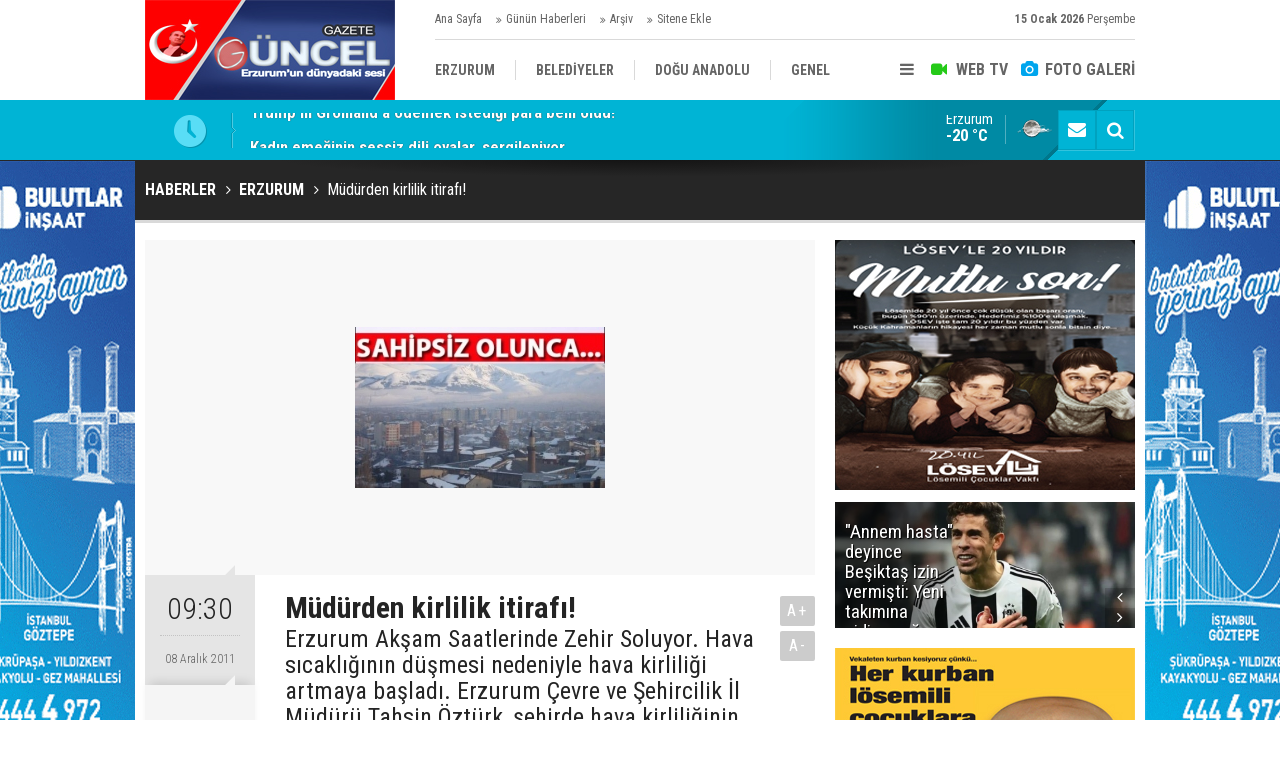

--- FILE ---
content_type: text/html; charset=UTF-8
request_url: https://www.gazeteguncel.com/mudurden-kirlilik-itirafi-24066h.htm
body_size: 9330
content:
<!DOCTYPE html>
<html lang="tr" itemscope itemtype="http://schema.org/NewsArticle">
<head>
<base href="https://www.gazeteguncel.com/" target="_self"/>
<meta http-equiv="Content-Type" content="text/html; charset=UTF-8" />
<meta http-equiv="Content-Language" content="tr" />
<meta name="viewport" content="width=device-width,initial-scale=1,minimum-scale=1,maximum-scale=1,user-scalable=0" />
<link rel="icon" href="/favicon.ico?1"> 
<meta http-equiv="Refresh" content="300" />
<title>Müdürden kirlilik itirafı!</title>
<meta name="description" content="Erzurum Akşam Saatlerinde Zehir Soluyor. Hava sıcaklığının düşmesi nedeniyle hava kirliliği artmaya başladı. Erzurum Çevre ve Şehircilik İl Müdürü Tahsin Öztürk, şehirde hava kirliliğinin 16.00 ile 24.00 saatleri arasında tavan yaptığını itiraf etti." />
<link rel="canonical" href="https://www.gazeteguncel.com/mudurden-kirlilik-itirafi-24066h.htm" />
<link rel="amphtml" href="https://www.gazeteguncel.com/service/amp/mudurden-kirlilik-itirafi-24066h.htm">
<link rel="image_src" type="image/jpeg" href="https://www.gazeteguncel.com/d/news/16884.jpg" />
<meta name="DC.date.issued" content="2011-12-08T09:30:41+02:00" />
<meta property="og:site_name" content="Gazete Güncel" />
<meta property="og:url" content="https://www.gazeteguncel.com/mudurden-kirlilik-itirafi-24066h.htm" />
<meta property="og:title" content="Müdürden kirlilik itirafı!" />
<meta property="og:description" content="Erzurum Akşam Saatlerinde Zehir Soluyor. Hava sıcaklığının düşmesi nedeniyle hava kirliliği artmaya başladı. Erzurum Çevre ve Şehircilik İl Müdürü Tahsin Öztürk, şehirde hava kirliliğinin 16.00 ile 24.00 saatleri arasında tavan yaptığını itiraf etti." />
<meta property="og:image" content="https://www.gazeteguncel.com/d/news/16884.jpg" />
<meta property="og:type" content="article" />
<meta name="twitter:card" content="summary_large_image">
<meta name="twitter:image" content="https://www.gazeteguncel.com/d/news/16884.jpg" />
<meta name="twitter:site" content="@">
<meta name="twitter:url" content="https://www.gazeteguncel.com/mudurden-kirlilik-itirafi-24066h.htm">
<meta name="twitter:title" content="Müdürden kirlilik itirafı!" />
<meta name="twitter:description" content="Erzurum Akşam Saatlerinde Zehir Soluyor. Hava sıcaklığının düşmesi nedeniyle hava kirliliği artmaya başladı. Erzurum Çevre ve Şehircilik İl Müdürü Tahsin Öztürk, şehirde hava kirliliğinin 16.00 ile 24.00 saatleri arasında tavan yaptığını itiraf etti." />
<meta itemprop="author" content="Gazete Güncel" />
<meta itemprop="url" content="https://www.gazeteguncel.com/mudurden-kirlilik-itirafi-24066h.htm" />
<meta itemprop="thumbnailUrl" content="https://www.gazeteguncel.com/d/news_t/16884.jpg" />
<meta itemprop="articleSection" content="Erzurum" />
<meta itemprop="dateCreated" content="2011-12-08T09:30:41+02:00" />
<meta itemprop="dateModified" content="-0001-11-30T00:00:00+01:56" />
<meta itemprop="mainEntityOfPage" content="https://www.gazeteguncel.com/erzurum-haberleri-1hk.htm" />
<meta itemprop="image" content="https://www.gazeteguncel.com/d/news/16884.jpg" />
<meta itemprop="headline" content="flaş erzurum zehir soluyormuş" />
<link href="https://www.gazeteguncel.com/s/style.css?170224.css" type="text/css" rel="stylesheet" />
<script type="text/javascript">var BURL="https://www.gazeteguncel.com/"; var SURL="https://www.gazeteguncel.com/s/"; var DURL="https://www.gazeteguncel.com/d/";</script>
<script type="text/javascript" src="https://www.gazeteguncel.com/s/function.js?170224.js"></script>
<script>
  (function(i,s,o,g,r,a,m){i['GoogleAnalyticsObject']=r;i[r]=i[r]||function(){
  (i[r].q=i[r].q||[]).push(arguments)},i[r].l=1*new Date();a=s.createElement(o),
  m=s.getElementsByTagName(o)[0];a.async=1;a.src=g;m.parentNode.insertBefore(a,m)
  })(window,document,'script','https://www.google-analytics.com/analytics.js','ga');

  ga('create', 'UA-82152521-1', 'auto');
  ga('send', 'pageview');

</script>


<script async src="//pagead2.googlesyndication.com/pagead/js/adsbygoogle.js"></script>
<script>
  (adsbygoogle = window.adsbygoogle || []).push({
    google_ad_client: "ca-pub-5765411667902399",
    enable_page_level_ads: true
  });
</script>
<script data-ad-client="ca-pub-6134004460858765" async src="https://pagead2.googlesyndication.com/pagead/js/adsbygoogle.js">
</script>
<!--[if lt IE 9]>
<script src="https://oss.maxcdn.com/html5shiv/3.7.2/html5shiv.min.js"></script>
<script src="https://oss.maxcdn.com/respond/1.4.2/respond.min.js"></script>
<![endif]-->
</head>
<body class="body-main boxed">
<div class="CM_pageskin left visible-lg visible-md fixed"><a href="" target="_blank "><img src="https://www.gazeteguncel.com/d/banner/gifmaker-me.20240330125700.gif" width="175" height="600" alt=""/></div><div class="CM_pageskin right visible-lg visible-md fixed"><a href="" target="_blank "><img src="https://www.gazeteguncel.com/d/banner/gifmaker-me.20240330125700.gif" width="175" height="600" alt=""/></div><header class="base-header"><div class="container"><a class="logo" href="https://www.gazeteguncel.com/" rel="home"><img class="img-responsive" src="https://www.gazeteguncel.com/s/i/logo.png" alt="Gazete Güncel" width="250" height="100" /></a><div class="bar bar1"><ul class="nav-ql pull-left"><li class="parent"><i class="icon-angle-double-right"></i><a href="https://www.gazeteguncel.com/./" target="_self">Ana Sayfa</a></li><li class="parent"><i class="icon-angle-double-right"></i><a href="https://www.gazeteguncel.com/gunun-haberleri.htm" target="_self">Günün Haberleri</a></li><li class="parent"><i class="icon-angle-double-right"></i><a href="https://www.gazeteguncel.com/search_result.php" target="_self">Arşiv</a></li><li class="parent"><i class="icon-angle-double-right"></i><a href="https://www.gazeteguncel.com/sitene-ekle.htm" target="_self">Sitene Ekle</a></li></ul><span class="date pull-right"><b>15 Ocak 2026</b> Perşembe</span></div><div class="bar bar2"><div class="nav-mini pull-right"><span class="toggle" id="menu_toggle" title="Menu"><i class="icon-menu"></i></span><a href="https://www.gazeteguncel.com/video-galeri.htm" title="Web TV"><i class="icon-videocam"></i><span>WEB TV</span></a><a href="https://www.gazeteguncel.com/foto-galeri.htm" title="Foto Galeri"><i class="icon-camera"></i><span>FOTO GALERİ</span></a></div><nav class="nav-top pull-left"><ul class="clearfix"><li><a href="https://www.gazeteguncel.com/erzurum-haberleri-1hk.htm" target="_self"><span>ERZURUM</span></a></li><li><a href="https://www.gazeteguncel.com/belediyeler-haberleri-116hk.htm" target="_self"><span>BELEDİYELER</span></a></li><li><a href="https://www.gazeteguncel.com/dogu-anadolu-haberleri-25hk.htm" target="_self"><span>DOĞU ANADOLU</span></a></li><li><a href="https://www.gazeteguncel.com/genel-haberleri-12hk.htm" target="_self"><span>GENEL</span></a></li><li><a href="https://www.gazeteguncel.com/siyaset-haberleri-5hk.htm" target="_self"><span>SİYASET</span></a></li><li><a href="https://www.gazeteguncel.com/afad-savas-haberleri-113hk.htm" target="_self"><span>AFAD/ SAVAŞ</span></a></li><li><a href="https://www.gazeteguncel.com/spor-haberleri-10hk.htm" target="_self"><span>SPOR</span></a></li><li><a href="https://www.gazeteguncel.com/kultursanatmagazin-haberleri-9hk.htm" target="_self"><span>KÜLTÜR/SANAT//MAĞAZİN</span></a></li><li><a href="https://www.gazeteguncel.com/bodrum-haberleri-7hk.htm" target="_self"><span>BODRUM</span></a></li></ul></nav></div><div id="menu"><ul class="topics clearfix"><li><span>Kategoriler</span><ul><li><a href="https://www.gazeteguncel.com/afad-savas-haberleri-113hk.htm" target="_self">Afad/ Savaş</a></li><li><a href="https://www.gazeteguncel.com/asayis-haberleri-8hk.htm" target="_self">Asayiş</a></li><li><a href="https://www.gazeteguncel.com/belediyeler-haberleri-116hk.htm" target="_self">Belediyeler</a></li><li><a href="https://www.gazeteguncel.com/bodrum-haberleri-7hk.htm" target="_self">Bodrum</a></li><li><a href="https://www.gazeteguncel.com/dogu-anadolu-haberleri-25hk.htm" target="_self">Doğu Anadolu</a></li><li><a href="https://www.gazeteguncel.com/egitim-haberleri-6hk.htm" target="_self">Eğitim</a></li><li><a href="https://www.gazeteguncel.com/ekonomi-haberleri-110hk.htm" target="_self">Ekonomi</a></li><li><a href="https://www.gazeteguncel.com/erzurum-haberleri-1hk.htm" target="_self">Erzurum</a></li><li><a href="https://www.gazeteguncel.com/genel-haberleri-12hk.htm" target="_self">Genel</a></li><li><a href="https://www.gazeteguncel.com/guncel-medya-haberleri-112hk.htm" target="_self">Güncel Medya</a></li><li><a href="https://www.gazeteguncel.com/kultursanatmagazin-haberleri-9hk.htm" target="_self">Kültür/Sanat//Mağazin</a></li><li><a href="https://www.gazeteguncel.com/mugla-haberleri-2hk.htm" target="_self">Muğla</a></li><li><a href="https://www.gazeteguncel.com/siyaset-haberleri-5hk.htm" target="_self">Siyaset</a></li><li><a href="https://www.gazeteguncel.com/spor-haberleri-10hk.htm" target="_self">Spor</a></li><li><a href="https://www.gazeteguncel.com/teknoloji-haberleri-115hk.htm" target="_self">Teknoloji</a></li><li><a href="https://www.gazeteguncel.com/yasam-haberleri-109hk.htm" target="_self">Yaşam</a></li></ul></li><li><span>Foto Galeri</span><ul><li><a href="https://www.gazeteguncel.com/asayis-11gk.htm">Asayiş</a></li><li><a href="https://www.gazeteguncel.com/belediyeler-4gk.htm">Belediyeler</a></li><li><a href="https://www.gazeteguncel.com/bolge-3gk.htm">Bölge</a></li><li><a href="https://www.gazeteguncel.com/egitim-9gk.htm">Eğitim</a></li><li><a href="https://www.gazeteguncel.com/erzurum-1gk.htm">Erzurum</a></li><li><a href="https://www.gazeteguncel.com/genel-8gk.htm">Genel</a></li><li><a href="https://www.gazeteguncel.com/magazinkultur-sanat-10gk.htm">Mağazin/Kültür Sanat</a></li><li><a href="https://www.gazeteguncel.com/saglik-7gk.htm">Sağlık</a></li><li><a href="https://www.gazeteguncel.com/savas-2gk.htm">Savaş</a></li><li><a href="https://www.gazeteguncel.com/siyaset-5gk.htm">Siyaset</a></li><li><a href="https://www.gazeteguncel.com/spor-6gk.htm">Spor</a></li></ul></li><li><span>Web TV</span><ul><li><a href="https://www.gazeteguncel.com/asayis-10vk.htm">Asayiş</a></li><li><a href="https://www.gazeteguncel.com/belediyeler-11vk.htm">Belediyeler</a></li><li><a href="https://www.gazeteguncel.com/bolge-8vk.htm">Bölge</a></li><li><a href="https://www.gazeteguncel.com/dunya-3vk.htm">Dünya</a></li><li><a href="https://www.gazeteguncel.com/egitim-14vk.htm">Eğitim</a></li><li><a href="https://www.gazeteguncel.com/erzurum-6vk.htm">Erzurum</a></li><li><a href="https://www.gazeteguncel.com/genel-5vk.htm">Genel</a></li><li><a href="https://www.gazeteguncel.com/ilceler-7vk.htm">İlçeler</a></li><li><a href="https://www.gazeteguncel.com/komik-15vk.htm">Komik</a></li><li><a href="https://www.gazeteguncel.com/medya-13vk.htm">Medya</a></li><li><a href="https://www.gazeteguncel.com/saglik-12vk.htm">Sağlık</a></li><li><a href="https://www.gazeteguncel.com/siyaset-9vk.htm">Siyaset</a></li><li><a href="https://www.gazeteguncel.com/spor-4vk.htm">Spor</a></li></ul></li><li><span>Diğer</span><ul><li><a href="https://www.gazeteguncel.com/yazarlar.htm">Yazarlar</a></li><li><a href="https://www.gazeteguncel.com/mansetler.htm">Manşetler</a></li><li><a href="https://www.gazeteguncel.com/gunun-haberleri.htm">Günün Haberleri</a></li><li><a href="https://www.gazeteguncel.com/gazete.htm">Gazete Manşetleri</a></li><li><a href="https://www.gazeteguncel.com/sitene-ekle.htm">Sitene Ekle</a></li><li><a href="https://www.gazeteguncel.com/contact.php">İletişim</a></li></ul></li></ul></div></div></header><main role="main"><div class="bar-lm"><div class="container"><div class="last-min pull-left"><ul class="owl-carousel"><li><a href="https://www.gazeteguncel.com/trumpin-gronlanda-odemek-istedigi-para-belli-oldu-169843h.htm">Trump'ın Grönland'a ödemek istediği para belli oldu!</a></li><li><a href="https://www.gazeteguncel.com/kadin-emeginin-sessiz-dili-oyalar-sergileniyor-169852h.htm">Kadın emeğinin sessiz dili oyalar, sergileniyor</a></li><li><a href="https://www.gazeteguncel.com/annem-hasta-deyince-besiktas-izin-vermisti-yeni-takimina-gidince-agiz-degistirdi-169854h.htm">"Annem hasta" deyince Beşiktaş izin vermişti: Yeni takımına gidince ağız değiştirdi</a></li><li><a href="https://www.gazeteguncel.com/ataturk-universitesinde-kis-coskusu-kampuse-tasindi-169853h.htm">Atatürk Üniversitesi'nde kış coşkusu kampüse taşındı</a></li><li><a href="https://www.gazeteguncel.com/universiteye-kaydolmus-butun-kizlarin-fotograflarini-oylamaya-acmisti-169842h.htm">Üniversiteye kaydolmuş bütün kızların fotoğraflarını oylamaya açmıştı!</a></li><li><a href="https://www.gazeteguncel.com/erzurumspor-kupada-ilk-3-puani-rizeden-aldi2-0-169855h.htm">Erzurumspor, kupada ilk 3 puanı Rize'den aldı:2-0</a></li><li><a href="https://www.gazeteguncel.com/amedspordan-erzurum-soguguna-prova-169851h.htm">Amedspor’dan Erzurum soğuğuna prova</a></li><li><a href="https://www.gazeteguncel.com/kirpiklerin-bile-buz-tuttugu-dunyanin-en-soguk-10-baskenti-169849h.htm">Kirpiklerin bile buz tuttuğu dünyanın en soğuk 10 başkenti…</a></li><li><a href="https://www.gazeteguncel.com/unlulere-uyusturucu-operasyonunda-18-gozalti-169841h.htm">Ünlülere uyuşturucu operasyonunda 18 gözaltı</a></li><li><a href="https://www.gazeteguncel.com/erzurum-il-jandarma-komutanligi-faliyetlerini-acikladi-169847h.htm">Erzurum İl Jandarma Komutanlığı faliyetlerini açıkladı</a></li></ul></div><div class="nav-tool pull-right"><a href="https://www.gazeteguncel.com/contact.php" title="İletişim"><i class="icon-mail-alt"></i></a><a href="https://www.gazeteguncel.com/search_result.php" title="Site içi arama"><i class="icon-search"></i></a></div><a class="weather-info pull-right" href="https://www.gazeteguncel.com/weather_report.php" title="Hava durumu" style="background-position: right -957px;"><span class="city">Erzurum<span>-20 °C</span></span></a></div></div><div class="page-title"><div class="container"><ol itemscope itemtype="http://schema.org/BreadcrumbList">
<li itemscope itemtype="http://schema.org/ListItem" itemprop="itemListElement"><a itemprop="item" href="https://www.gazeteguncel.com/"><h1 itemprop="name">HABERLER</h1></a></li>
<li itemscope itemtype="http://schema.org/ListItem" itemprop="itemListElement"><a itemprop="item" href="https://www.gazeteguncel.com/erzurum-haberleri-1hk.htm"><h2 itemprop="name">ERZURUM</h2></a></li>
<li itemscope itemtype="http://schema.org/ListItem" itemprop="itemListElement"><span itemprop="name">Müdürden kirlilik itirafı!</span></li></ol></div></div><div class="page-inner"><div class="container clearfix"><div class="page-content"><div data-order="1" data-id="24066" data-title="Müdürden kirlilik itirafı!" data-url="https://www.gazeteguncel.com/mudurden-kirlilik-itirafi-24066h.htm"><div class="imgc image"><img src="https://www.gazeteguncel.com/d/news/16884.jpg" alt="Müdürden kirlilik itirafı!" /></div><aside class="article-side clearfix"><div class="content-date" itemprop="datePublished" content="2011-12-08T09:30:41+02:00"><span class="p1">09:30</span><span class="p2">08 Aralık 2011</span></div><div class="content-tools bookmark-block" data-type="1"><a class="icon-mail-alt" rel="nofollow" href="javascript:void(0)" onclick="return openPopUp_520x390('https://www.gazeteguncel.com/send_to_friend.php?type=1&amp;id=24066');" title="Arkadaşına Gönder"></a><a class="icon-print" rel="nofollow" href="javascript:void(0)" onclick="return openPopUp_670x500('https://www.gazeteguncel.com/print.php?type=1&amp;id=24066')" title="Yazdır"></a><span class="icon-comment" onclick="$.scrollTo('.comment-block', 600);" title="Yorum Yap"></span></div></aside><article class="news-detail clearfix"><div class="content-heading"><h1 class="content-title" itemprop="name">Müdürden kirlilik itirafı!</h1><h2 class="content-description" itemprop="description"><summary>Erzurum Akşam Saatlerinde Zehir Soluyor. Hava sıcaklığının düşmesi nedeniyle hava kirliliği artmaya başladı. Erzurum Çevre ve Şehircilik İl Müdürü Tahsin Öztürk, şehirde hava kirliliğinin 16.00 ile 24.00 saatleri arasında tavan yaptığını itiraf etti.</summary></h2><div class="text-size"><span onclick="changeFontSize('.text-content', 'u');" title="Yazıyı büyüt">A+</span><span onclick="changeFontSize('.text-content', 'd');" title="Yazıyı küçült">A-</span></div></div><div class="advert"><div class="holder"><a href="http://guvendikmarket.com/" target="_blank "><img src="https://www.gazeteguncel.com/d/banner/gifmaker-me.20240330130235.gif" width="300" height="250" alt=""/></a></div></div><div itemprop="articleBody" class="text-content"><p>Erzurum Güncel- Zaman gazetesinde yer alan haber, Erzurum'Da yeni bir tartışmanın başlamasına neden olacak. İşte Erzurum'da Hava sıcaklığının düşmesi nedeniyle hava kirliliği artmaya başladı. Türkiye'de en fazla kömürün tüketildiği illerden Erzurum'da kış mevsiminde, özellikle akşam saatlerinde dışarıya çıkmak mümkün olmuyor. Uzmanlar, kirlilikte kömür kullanımının etkin olduğunu belirtirken, rüzgârın olmamasının da kirliliği artırdığını vurguluyor. 

Doğu Anadolu Bölgesi, son yılların en soğuk Aralık aylarından birini yaşıyor. Erzurum'da hava sıcaklığı gece saatlerinde sıfırın altında 20 derecenin altına düşerken, şehirde özellikle akşam ve gece saatlerinde hava kirliliği nedeniyle dışarıya çıkmak mümkün olmuyor. Gündüz saatlerinde Palandöken Dağı'ndan şehir merkezinin fotoğrafı çekildiğinde ise şehrin üzerinde bulunan gri tabaka kirliliğin boyutlarını gözler önüne seriyor. 

Erzurum Çevre ve Şehircilik İl Müdürü Tahsin Öztürk, şehirde hava kirliliğinin 16.00 ile 24.00 saatleri arasında tavan yaptığını söyledi. Öztürk, diğer saatlerde ise oranların normal görüldüğünü belirtti. Şehirde kirliliğin sadece bir istasyondan ölçüldüğünü dile getiren Öztürk, istasyon sayısını artırmak için çalıştıklarını ifade etti. İstasyon yerinin de ölçümün sağlığı açısından önemli olduğunun altını çizen Öztürk, "Yeni istasyonlar en riskli yerlerde kurulacak. Lokal olarak bazı yerlerde kirlilik olabilir. Bunun yanında, kirliliğin havanın inversiyon olayı ve katı yakıtlarla ilgili boyutu da var. Biz iyileştirme için elimizden geleni yapıyoruz. Amacımız, Erzurum'un hava kalitesini Avrupa standartlarına ulaştırmak." dedi. 

Atatürk Üniversitesi Mühendislik Fakültesi Çevre Mühendisliği Bölümü Öğretim Üyesi Doç. Dr. Fatma Sezer Turalıoğlu da şehirde hava kirliliği sorunu yaşandığını dile getirdi. Kirliliği, burnundan aldığı hava ile hissettiğini vurgulayan Doç. Turalıoğlu, "Özellikle rüzgâr olmadığı zamanlarda kirlilik daha iyi hissedilir. İnversiyonun oluştuğu saatler sabah güneşten, akşam ise genelde çökelmeden kaynaklanır. Kirlilik konusunda bakanlığın ölçümlerinde ortalamalar çok düşük görünüyor. Sonuçlara epeydir bakmıyorum, çok da ciddiye almıyorum. Partikül madde saatlik ortalama geçiş sürecindeki en yüksek konsantrasyonu 300'dür. Kükürtdioksit oranının ise 400 olması lazım. Bakanlığın verilerinde, özellikle kükürtdioksit oranı çok düşük çıkıyor. Halbuki partikülün yarısı kadar kükürtdioksit oranı çıkması lazım. Ben kükürtdioksit verisinin doğru olduğuna inanmıyorum." diye konuştu. 

Erzurum'daki sorunun kömür kullanımından kaynaklandığını söyleyen Doç. Dr. Turalıoğlu, "Erzurum'da özellikle kış mevsiminde hava kirliliği sorunu var. Özellikle soğuk aylarda, hem soğuğun neticesinde daha fazla kömür yandığı için daha fazla kirletici atmosfere atılıyor, hem de zaman zaman soğuk havalarda rüzgârın olmadığı zamanlarda kirletici taşınmıyor. Bunun için de hava kirliliğini hissediyoruz. Bunun çözümü ise doğalgaz kullanımını yaygınlaştırmak. Doğalgaz ne kükürt ne partikül içerir." ifadelerini kullandı.

2011-12-07 18:04:41</p></div></article><div class="middle_sub_page_title"><span>Önceki ve Sonraki Haberler</span></div><div class="news-other-nav clearfix"><a class="prev" href="https://www.gazeteguncel.com/galatasaray-3-1-fenerbahce-24070h.htm" rel="prev"><i class="icon-angle-left"></i><img class="img-responsive" src="https://www.gazeteguncel.com/d/news/16888.jpg" alt="" /><span class="t">Galatasaray 3-1 Fenerbahçe</span></a><a class="next" href="https://www.gazeteguncel.com/emniyet-polise-rehber-yayinladi-24071h.htm" rel="next"><i class="icon-angle-right"></i><img class="img-responsive" src="https://www.gazeteguncel.com/d/news/16889.jpg" alt="" /><span class="t">Emniyet Polise rehber yayınladı</span></a></div><section class="comment-block"><h1 class="caption"><span>HABERE</span> YORUM KAT</h1><div class="comment_add clearfix"><form method="post" id="comment_form_24066" onsubmit="return addComment(this, 1, 24066);"><textarea name="comment_content" class="comment_content" rows="6" placeholder="YORUMUNUZ" maxlength="500"></textarea><input type="hidden" name="reply" value="0" /><span class="reply_to"></span><input type="text" name="member_name" class="member_name" placeholder="AD-SOYAD" /><input type="submit" name="comment_submit" class="comment_submit" value="YORUMLA" /></form><div class="info"><b>UYARI:</b> Küfür, hakaret, rencide edici cümleler veya imalar, inançlara saldırı içeren, imla kuralları ile yazılmamış,<br /> Türkçe karakter kullanılmayan ve büyük harflerle yazılmış yorumlar onaylanmamaktadır.</div></div></section><div id="fb-comments-24066" class="fb-comments" data-href="https://www.gazeteguncel.com/mudurden-kirlilik-itirafi-24066h.htm" data-width="100%" data-numposts="5" data-colorscheme="light"></div><div class="banner"><script async src="https://pagead2.googlesyndication.com/pagead/js/adsbygoogle.js?client=ca-pub-1442136454405846"
     crossorigin="anonymous"></script></div></div></div><aside class="base-side clearfix"><div class="banner banner-side"><a href="https://www.losev.org.tr/v6" target="_blank">
                        <img alt="kizilay_banner_300X250" src="http://www.gazeteguncel.com/d/banner/losev.jpg" >
                    </a></div><div class="headline-side"><ul class="owl-responsive-1200 owl-carousel"><li><a href="https://www.gazeteguncel.com/annem-hasta-deyince-besiktas-izin-vermisti-yeni-takimina-gidince-agiz-degistirdi-169854h.htm"><img src="https://www.gazeteguncel.com/d/news/265425.jpg" alt="&quot;Annem hasta&quot; deyince Beşiktaş izin vermişti: Yeni takımına gidince ağız değiştirdi" /><span class="title">"Annem hasta" deyince Beşiktaş izin vermişti: Yeni takımına gidince ağız değiştirdi</span></a></li><li><a href="https://www.gazeteguncel.com/amedspordan-erzurum-soguguna-prova-169851h.htm"><img class="owl-lazy" src="https://www.gazeteguncel.com/s/i/img-rep.gif" data-src="https://www.gazeteguncel.com/d/news/265420.jpg" alt="Amedspor’dan Erzurum soğuğuna prova" /><span class="title">Amedspor’dan Erzurum soğuğuna prova</span></a></li><li><a href="https://www.gazeteguncel.com/erzurum-fk-amedspor-macinin-hakemi-belli-oldu-169850h.htm"><img class="owl-lazy" src="https://www.gazeteguncel.com/s/i/img-rep.gif" data-src="https://www.gazeteguncel.com/d/news/265419.jpg" alt="Erzurum FK Amedspor maçının hakemi belli oldu" /><span class="title">Erzurum FK Amedspor maçının hakemi belli oldu</span></a></li><li><a href="https://www.gazeteguncel.com/erzurum-genclik-ve-spor-il-mudurlugu-2025-yilini-turkiye-birinciligiyle-tamamladi-169848h.htm"><img class="owl-lazy" src="https://www.gazeteguncel.com/s/i/img-rep.gif" data-src="https://www.gazeteguncel.com/d/news/265416.jpg" alt="Erzurum Gençlik ve Spor İl Müdürlüğü 2025 Yılını Türkiye Birinciliğiyle Tamamladı" /><span class="title">Erzurum Gençlik ve Spor İl Müdürlüğü 2025 Yılını Türkiye Birinciliğiyle Tamamladı</span></a></li><li><a href="https://www.gazeteguncel.com/talisca-transfer-kararini-duyurdu-169840h.htm"><img class="owl-lazy" src="https://www.gazeteguncel.com/s/i/img-rep.gif" data-src="https://www.gazeteguncel.com/d/news/265401.jpg" alt="Talisca transfer kararını duyurdu" /><span class="title">Talisca transfer kararını duyurdu</span></a></li><li><a href="https://www.gazeteguncel.com/erzurumsporda-yaprak-kimildamiyor-169835h.htm"><img class="owl-lazy" src="https://www.gazeteguncel.com/s/i/img-rep.gif" data-src="https://www.gazeteguncel.com/d/news/265390.jpg" alt="Erzurumspor’da yaprak kımıldamıyor!" /><span class="title">Erzurumspor’da yaprak kımıldamıyor!</span></a></li><li><a href="https://www.gazeteguncel.com/amedspor-bombayi-patlatacak-bu-transfer-dengeleri-bozacak-169828h.htm"><img class="owl-lazy" src="https://www.gazeteguncel.com/s/i/img-rep.gif" data-src="https://www.gazeteguncel.com/d/news/265377.jpg" alt="Amedspor bombayı patlatacak: Bu transfer dengeleri bozacak" /><span class="title">Amedspor bombayı patlatacak: Bu transfer dengeleri bozacak</span></a></li><li><a href="https://www.gazeteguncel.com/interden-galatasarayi-sasirtan-yanit-geldi-169827h.htm"><img class="owl-lazy" src="https://www.gazeteguncel.com/s/i/img-rep.gif" data-src="https://www.gazeteguncel.com/d/news/265376.jpg" alt="Inter&#039;den Galatasaray&#039;ı şaşırtan yanıt geldi" /><span class="title">Inter'den Galatasaray'ı şaşırtan yanıt geldi</span></a></li><li><a href="https://www.gazeteguncel.com/hikmet-karamanin-gozdesiydi-super-ligi-birakti-zor-durumdaki-eski-takimina-gitti-169826h.htm"><img class="owl-lazy" src="https://www.gazeteguncel.com/s/i/img-rep.gif" data-src="https://www.gazeteguncel.com/d/news/265375.jpg" alt="Hikmet Karaman&#039;ın gözdesiydi: Süper Lig&#039;i bıraktı zor durumdaki eski takımına gitti" /><span class="title">Hikmet Karaman'ın gözdesiydi: Süper Lig'i bıraktı zor durumdaki eski takımına gitti</span></a></li><li><a href="https://www.gazeteguncel.com/fenerbahceye-beklenmedik-haber-istanbula-geliyorlar-169825h.htm"><img class="owl-lazy" src="https://www.gazeteguncel.com/s/i/img-rep.gif" data-src="https://www.gazeteguncel.com/d/news/265374.jpg" alt="Fenerbahçe&#039;ye beklenmedik haber: İstanbul&#039;a geliyorlar" /><span class="title">Fenerbahçe'ye beklenmedik haber: İstanbul'a geliyorlar</span></a></li></ul></div><div class="banner banner-side"><a href="https://www.losev.org.tr/v6" target="_blank"><img src="http://www.gazeteguncel.com/d/banner/loseev.jpg" width="300" height="250" alt=""/></a></div><div class="side-content news-side-list"><div class="side-caption-2"><span>Bu Kategorideki Diğer Haberler</span></div><div class="row ms-row-fit"><a class="col-xs-12 col-ms-6 col-sm-6 col-md-12" href="cat-belediye-baskani-kilictan-kongre-binasi-tartismalarina-tepki-169834h.htm"><img class="img-responsive" src="https://www.gazeteguncel.com/d/news/265388.jpg" alt="Çat Belediye Başkanı Kılıç’tan, Kongre Binası tartışmalarına tepki" /><span class="t">Çat Belediye Başkanı Kılıç’tan, Kongre Binası tartışmalarına tepki</span></a><a class="col-xs-12 col-ms-6 col-sm-6 col-md-12" href="mhp-kongre-binasina-sahip-cikti-169829h.htm"><img class="img-responsive" src="https://www.gazeteguncel.com/d/news/265378.jpg" alt="MHP Kongre binasına sahip çıktı" /><span class="t">MHP Kongre binasına sahip çıktı</span></a><a class="col-xs-12 col-ms-6 col-sm-6 col-md-12" href="egcden-erzurum-kongre-binasi-aciklamasi-yakindan-takip-ediyoruz-169830h.htm"><img class="img-responsive" src="https://www.gazeteguncel.com/d/news/265380.jpg" alt="EGC&#039;den Erzurum Kongre Binası açıklaması: Yakından takip ediyoruz!" /><span class="t">EGC'den Erzurum Kongre Binası açıklaması: Yakından takip ediyoruz!</span></a><a class="col-xs-12 col-ms-6 col-sm-6 col-md-12" href="aynali-cinde-palandoken-ve-kis-turizmini-anlatti-169832h.htm"><img class="img-responsive" src="https://www.gazeteguncel.com/d/news/265384.jpg" alt="Aynalı Çin’de Palandöken ve Kış Turizmini anlattı" /><span class="t">Aynalı Çin’de Palandöken ve Kış Turizmini anlattı</span></a><a class="col-xs-12 col-ms-6 col-sm-6 col-md-12" href="erzurumda-okullar-tatil-mi-erzurum-valiliginden-aciklama-geldi-169808h.htm"><img class="img-responsive" src="https://www.gazeteguncel.com/d/news/265340.jpg" alt="Erzurum&#039;da okullar tatil mi, Erzurum Valiliği&#039;nden açıklama geldi" /><span class="t">Erzurum'da okullar tatil mi, Erzurum Valiliği'nden açıklama geldi</span></a></div></div><div class="banner banner-side"><a href="https://www.losev.org.tr/v6" target="_blank">
                        <img alt="kizilay_banner_300X250" src="http://www.gazeteguncel.com/d/banner/losev.jpg" >
                    </a></div><div class="side-content currency-side"><ul class="row clearfix"><li class="col-xs-6 col-ms-3 col-md-6 up">DOLAR<span>43.18</span></li><li class="col-xs-6 col-ms-3 col-md-6 down">EURO<span>50.23</span></li><li class="col-xs-6 col-ms-3 col-md-6 down">ALTIN<span>6393.82</span></li><li class="col-xs-6 col-ms-3 col-md-6 up">BIST 100<span>12433.5</span></li></ul></div><div class="banner banner-side"><a href="https://www.mehmetcik.org.tr/?popup=no" target="_blank"><img src="http://www.gazeteguncel.com/d/banner/mehmetcikk.jpg" width="300" height="250" alt=""/></a></div><div class="headline-side cat-news-side box-blue"><ul class="owl-responsive-1200 owl-carousel"><li><a href="https://www.gazeteguncel.com/universiteye-kaydolmus-butun-kizlarin-fotograflarini-oylamaya-acmisti-169842h.htm"><img src="https://www.gazeteguncel.com/d/news/265404.jpg" alt="Üniversiteye kaydolmuş bütün kızların fotoğraflarını oylamaya açmıştı!" /><span class="title">Üniversiteye kaydolmuş bütün kızların fotoğraflarını oylamaya açmıştı!</span></a></li><li><a href="https://www.gazeteguncel.com/erzurum-il-jandarma-komutanligi-faliyetlerini-acikladi-169847h.htm"><img src="https://www.gazeteguncel.com/d/news/265414.jpg" alt="Erzurum İl Jandarma Komutanlığı faliyetlerini açıkladı" /><span class="title">Erzurum İl Jandarma Komutanlığı faliyetlerini açıkladı</span></a></li><li><a href="https://www.gazeteguncel.com/trafik-cezalari-degisti-169845h.htm"><img src="https://www.gazeteguncel.com/d/news/265410.jpg" alt="Trafik cezaları değişti!" /><span class="title">Trafik cezaları değişti!</span></a></li><li><a href="https://www.gazeteguncel.com/erzurumda-jandarmadan-duzensiz-gocmen-operasyonu-169822h.htm"><img src="https://www.gazeteguncel.com/d/news/265368.jpg" alt="Erzurum&#039;da Jandarma’dan düzensiz göçmen operasyonu" /><span class="title">Erzurum'da Jandarma’dan düzensiz göçmen operasyonu</span></a></li><li><a href="https://www.gazeteguncel.com/16-ilde-siber-dolandiricilik-operasyonu-169810h.htm"><img src="https://www.gazeteguncel.com/d/news/265345.jpg" alt="16 ilde &quot;siber dolandırıcılık&quot; operasyonu" /><span class="title">16 ilde "siber dolandırıcılık" operasyonu</span></a></li></ul></div><div class="headline-side cat-news-side box-pink"><ul class="owl-responsive-1200 owl-carousel"><li><a href="https://www.gazeteguncel.com/ataturk-universitesi-arastirma-universiteleri-arasinda-2025-yilinin-yildizi-oldu-169671h.htm"><img src="https://www.gazeteguncel.com/d/news/265090.jpg" alt="Atatürk Üniversitesi, araştırma üniversiteleri arasında 2025 yılının yıldızı oldu" /><span class="title">Atatürk Üniversitesi, araştırma üniversiteleri arasında 2025 yılının yıldızı oldu</span></a></li><li><a href="https://www.gazeteguncel.com/ataturk-universitesinden-vekil-danismanina-ozel-kadro-mu-169638h.htm"><img src="https://www.gazeteguncel.com/d/news/265028.jpg" alt="Atatürk Üniversitesinden Vekil danışmanına özel kadro mu?" /><span class="title">Atatürk Üniversitesinden Vekil danışmanına özel kadro mu?</span></a></li><li><a href="https://www.gazeteguncel.com/erzurumun-tubitak-gururu-169455h.htm"><img src="https://www.gazeteguncel.com/d/news/264685.jpg" alt="Erzurum’un TÜBİTAK gururu" /><span class="title">Erzurum’un TÜBİTAK gururu</span></a></li><li><a href="https://www.gazeteguncel.com/atauniv-yok-raporunda-zirvede-169450h.htm"><img src="https://www.gazeteguncel.com/d/news/264675.jpg" alt="ATAUNİV YÖK Raporunda zirvede" /><span class="title">ATAUNİV YÖK Raporunda zirvede</span></a></li><li><a href="https://www.gazeteguncel.com/atauni-genc-ofisten-ufuk-acan-panel-169396h.htm"><img src="https://www.gazeteguncel.com/d/news/264580.jpg" alt="ATAÜNİ genç ofisten ufuk açan panel" /><span class="title">ATAÜNİ genç ofisten ufuk açan panel</span></a></li></ul></div><div class="headline-side cat-news-side box-blue"><ul class="owl-responsive-1200 owl-carousel"><li><a href="https://www.gazeteguncel.com/sibirya-soguklarina-hazir-olun-169846h.htm"><img src="https://www.gazeteguncel.com/d/news/265412.jpg" alt="Sibirya soğuklarına hazır olun" /><span class="title">Sibirya soğuklarına hazır olun</span></a></li><li><a href="https://www.gazeteguncel.com/doguda-kar-yagisi-etkili-oluyor-169823h.htm"><img src="https://www.gazeteguncel.com/d/news/265370.jpg" alt="Doğu’da kar yağışı etkili oluyor" /><span class="title">Doğu’da kar yağışı etkili oluyor</span></a></li><li><a href="https://www.gazeteguncel.com/9-il-icin-sari-uyari-yogun-kar-yagisina-dikkat-169811h.htm"><img src="https://www.gazeteguncel.com/d/news/265347.jpg" alt="9 il için &quot;sarı&quot; uyarı: Yoğun kar yağışına dikkat" /><span class="title">9 il için "sarı" uyarı: Yoğun kar yağışına dikkat</span></a></li><li><a href="https://www.gazeteguncel.com/9-il-icin-sari-uyari-yogun-kar-yagisina-dikkat-169806h.htm"><img src="https://www.gazeteguncel.com/d/news/265336.jpg" alt="9 il için &quot;sarı&quot; uyarı: Yoğun kar yağışına dikkat" /><span class="title">9 il için "sarı" uyarı: Yoğun kar yağışına dikkat</span></a></li><li><a href="https://www.gazeteguncel.com/kudaka-bolgedeki-4-proje-icin-24-milyon-tl-destek-saglayacak-169793h.htm"><img src="https://www.gazeteguncel.com/d/news/265314.jpg" alt="KUDAKA bölgedeki 4 proje için 24 milyon TL destek sağlayacak" /><span class="title">KUDAKA bölgedeki 4 proje için 24 milyon TL destek sağlayacak</span></a></li></ul></div><div class="headline-side cat-news-side box-blue"><ul class="owl-responsive-1200 owl-carousel"><li><a href="https://www.gazeteguncel.com/annem-hasta-deyince-besiktas-izin-vermisti-yeni-takimina-gidince-agiz-degistirdi-169854h.htm"><img src="https://www.gazeteguncel.com/d/news/265425.jpg" alt="&quot;Annem hasta&quot; deyince Beşiktaş izin vermişti: Yeni takımına gidince ağız değiştirdi" /><span class="title">"Annem hasta" deyince Beşiktaş izin vermişti: Yeni takımına gidince ağız değiştirdi</span></a></li><li><a href="https://www.gazeteguncel.com/ataturk-universitesinde-kis-coskusu-kampuse-tasindi-169853h.htm"><img src="https://www.gazeteguncel.com/d/news/265423.jpg" alt="Atatürk Üniversitesi&#039;nde kış coşkusu kampüse taşındı" /><span class="title">Atatürk Üniversitesi'nde kış coşkusu kampüse taşındı</span></a></li><li><a href="https://www.gazeteguncel.com/erzurumspor-kupada-ilk-3-puani-rizeden-aldi2-0-169855h.htm"><img src="https://www.gazeteguncel.com/d/news/265426.jpg" alt="Erzurumspor, kupada ilk 3 puanı Rize&#039;den aldı:2-0" /><span class="title">Erzurumspor, kupada ilk 3 puanı Rize'den aldı:2-0</span></a></li><li><a href="https://www.gazeteguncel.com/amedspordan-erzurum-soguguna-prova-169851h.htm"><img src="https://www.gazeteguncel.com/d/news/265420.jpg" alt="Amedspor’dan Erzurum soğuğuna prova" /><span class="title">Amedspor’dan Erzurum soğuğuna prova</span></a></li><li><a href="https://www.gazeteguncel.com/erzurum-fk-amedspor-macinin-hakemi-belli-oldu-169850h.htm"><img src="https://www.gazeteguncel.com/d/news/265419.jpg" alt="Erzurum FK Amedspor maçının hakemi belli oldu" /><span class="title">Erzurum FK Amedspor maçının hakemi belli oldu</span></a></li></ul></div><div class="headline-side cat-news-side "><ul class="owl-responsive-1200 owl-carousel"><li><a href="https://www.gazeteguncel.com/oglundan-skandal-otesi-paylasim-168869h.htm"><img src="https://www.gazeteguncel.com/d/news/263566.jpg" alt="Oğlundan skandal ötesi paylaşım" /><span class="title">Oğlundan skandal ötesi paylaşım</span></a></li><li><a href="https://www.gazeteguncel.com/dondurmanin-da-tadi-kacti-167325h.htm"><img src="https://www.gazeteguncel.com/d/news/260733.jpg" alt="Dondurmanın da tadı kaçtı!" /><span class="title">Dondurmanın da tadı kaçtı!</span></a></li><li><a href="https://www.gazeteguncel.com/mugla-buyuksehirden-kadinlara-sosyal-destek-ve-dayanisma-merkezi-166840h.htm"><img src="https://www.gazeteguncel.com/d/news/259854.jpg" alt="Muğla Büyükşehir’den Kadınlara Sosyal Destek ve Dayanışma Merkezi" /><span class="title">Muğla Büyükşehir’den Kadınlara Sosyal Destek ve Dayanışma Merkezi</span></a></li><li><a href="https://www.gazeteguncel.com/buyuksehire-ait-yangin-tankerleri-gorevde-166740h.htm"><img src="https://www.gazeteguncel.com/d/news/259677.jpg" alt="Büyükşehir’e Ait Yangın Tankerleri Görevde" /><span class="title">Büyükşehir’e Ait Yangın Tankerleri Görevde</span></a></li><li><a href="https://www.gazeteguncel.com/muglada-direksiyon-kadinlarin-elinde-166714h.htm"><img src="https://www.gazeteguncel.com/d/news/259630.jpg" alt="Muğla’da Direksiyon Kadınların Elinde" /><span class="title">Muğla’da Direksiyon Kadınların Elinde</span></a></li></ul></div><div class="banner banner-side"><a href="https://www.losev.org.tr/v6" target="_blank"><img src="http://www.gazeteguncel.com/d/banner/loseev.jpg" width="300" height="250" alt=""/></a></div></aside></div></div></main><footer class="base-footer"><div class="container"><ul class="nav-footer"><li class="parent"><a href="https://www.gazeteguncel.com/./" target="_self">Ana Sayfa</a></li><li class="parent"><a href="https://www.gazeteguncel.com/identity.php" target="_self">Künye</a></li><li class="parent"><a href="https://www.gazeteguncel.com/contact.php" target="_self">İletişim</a></li><li class="parent"><a href="https://www.gazeteguncel.com/guest_book.php" target="_self">Ziyaretçi Defteri</a></li><li class="parent"><a href="https://www.gazeteguncel.com/rss/" target="_self">RSS</a></li></ul><div class="info">0532 235 71 84<br />Tüm Hakları Saklıdır &copy; 2016 <h1>Gazete Güncel</h1></div><div class="nav-social"><a href="http://www.facebook.com" rel="nofollow" target="_blank" title="Facebook ile takip et"><i class="icon-facebook"></i></a><a href="https://www.gazeteguncel.com/rss/" target="_blank" title="RSS, News Feed, Haber Beslemesi"><i class="icon-rss"></i></a><a href="https://www.gazeteguncel.com/member_login.php" title="Üye girişi"><i class="icon-lock"></i></a><a href="https://www.gazeteguncel.com/search_result.php" title="Site içi arama"><i class="icon-search"></i></a></div><div class="cm-sign"><a href="//www.cmbilisim.com/haber-portali-20s.htm" target="_blank" title="CMNews Haber Portalı Scripti">Haber Scripti</a><i class="icon-cm" title="CM Bilişim Teknolojileri"></i></div><div class="back-to-top"><i class="icon-up-open"></i></div></div></footer><!-- 0.006342887878418 --></body></html>

--- FILE ---
content_type: text/html; charset=utf-8
request_url: https://www.google.com/recaptcha/api2/aframe
body_size: 266
content:
<!DOCTYPE HTML><html><head><meta http-equiv="content-type" content="text/html; charset=UTF-8"></head><body><script nonce="sWtelZD47M-RPgiTuK1DoQ">/** Anti-fraud and anti-abuse applications only. See google.com/recaptcha */ try{var clients={'sodar':'https://pagead2.googlesyndication.com/pagead/sodar?'};window.addEventListener("message",function(a){try{if(a.source===window.parent){var b=JSON.parse(a.data);var c=clients[b['id']];if(c){var d=document.createElement('img');d.src=c+b['params']+'&rc='+(localStorage.getItem("rc::a")?sessionStorage.getItem("rc::b"):"");window.document.body.appendChild(d);sessionStorage.setItem("rc::e",parseInt(sessionStorage.getItem("rc::e")||0)+1);localStorage.setItem("rc::h",'1768510564071');}}}catch(b){}});window.parent.postMessage("_grecaptcha_ready", "*");}catch(b){}</script></body></html>